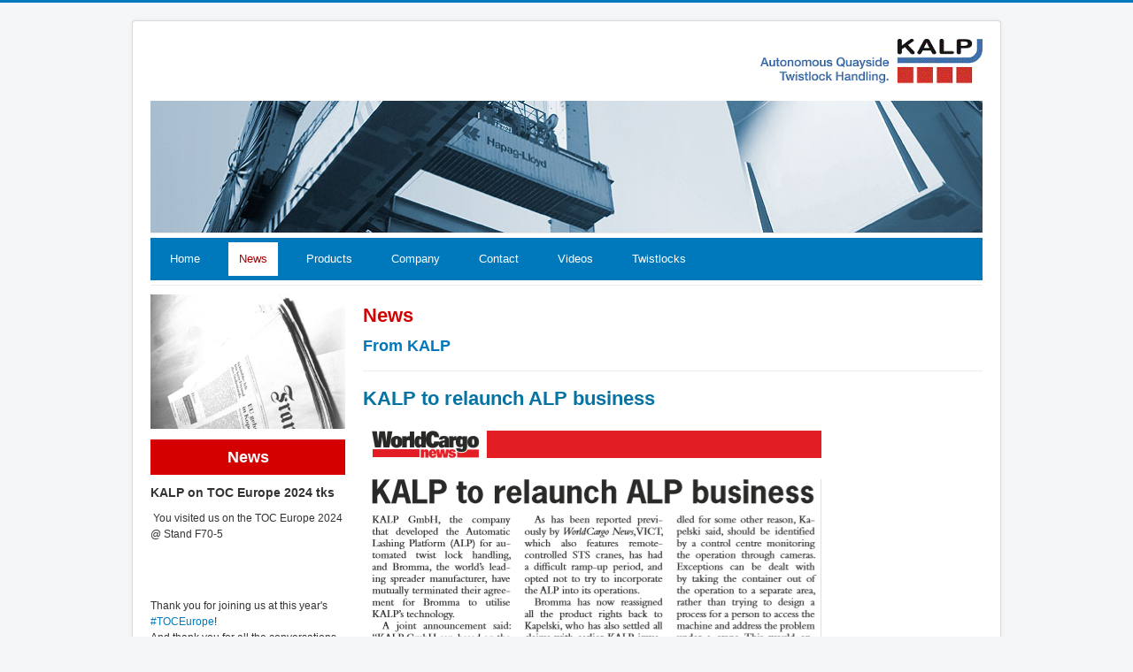

--- FILE ---
content_type: text/html; charset=utf-8
request_url: https://kalp-gmbh.de/news/23-world-cargo-news-2019
body_size: 3934
content:
<!DOCTYPE html>
<html lang="en-gb" dir="ltr">
<head>
	<meta name="viewport" content="width=device-width, initial-scale=1.0" />
	<meta charset="utf-8" />
	<base href="https://kalp-gmbh.de/news/23-world-cargo-news-2019" />
	<meta name="keywords" content="KALP twistlock container automation lashing platform ALP" />
	<meta name="rights" content="KALP GmbH" />
	<meta name="author" content="Super User" />
	<meta name="description" content="KALP GmbH, the inventor and owner of the most advanced technology for automated twist lock handling." />
	<meta name="generator" content="Kalp GmbH" />
	<title>World Cargo News 2019</title>
	<link href="/templates/kalp/favicon.ico" rel="shortcut icon" type="image/vnd.microsoft.icon" />
	<link href="/plugins/system/jce/css/content.css?aa754b1f19c7df490be4b958cf085e7c" rel="stylesheet" />
	<link href="/templates/kalp/css/template.css?29ee48c33762dadb20100072fe4b53bd" rel="stylesheet" />
	<!--removed google font-->
	<link href="/templates/kalp/css/user.css?29ee48c33762dadb20100072fe4b53bd" rel="stylesheet" />
	<link href="https://kalp-gmbh.de/plugins/system/jmgyoutubedsgvo/assets/css/jmgyoutubedsgvo.css" rel="stylesheet" />
	<link href="/media/widgetkit/wk-styles-d230920e.css" rel="stylesheet" id="wk-styles-css" />
	<style>

	h1, h2, h3, h4, h5, h6, .site-title {
		font-family: 'Open Sans', sans-serif;
	}
	body.site {
		border-top: 3px solid #0079bc;
		background-color: #f4f6f7;
	}
	a {
		color: #0079bc;
	}
	.nav-list > .active > a,
	.nav-list > .active > a:hover,
	.dropdown-menu li > a:hover,
	.dropdown-menu .active > a,
	.dropdown-menu .active > a:hover,
	.nav-pills > .active > a,
	.nav-pills > .active > a:hover,
	.btn-primary {
		background: #0079bc;
	}
	</style>
	<script src="/media/jui/js/jquery.min.js?29ee48c33762dadb20100072fe4b53bd"></script>
	<script src="/media/jui/js/jquery-noconflict.js?29ee48c33762dadb20100072fe4b53bd"></script>
	<script src="/media/jui/js/jquery-migrate.min.js?29ee48c33762dadb20100072fe4b53bd"></script>
	<script src="/media/system/js/caption.js?29ee48c33762dadb20100072fe4b53bd"></script>
	<script src="/media/jui/js/bootstrap.min.js?29ee48c33762dadb20100072fe4b53bd"></script>
	<script src="/templates/kalp/js/template.js?29ee48c33762dadb20100072fe4b53bd"></script>
	<!--[if lt IE 9]><script src="/media/jui/js/html5.js?29ee48c33762dadb20100072fe4b53bd"></script><![endif]-->
	<script src="/media/widgetkit/uikit2-2a7d1cdf.js"></script>
	<script src="/media/widgetkit/wk-scripts-7dc97669.js"></script>
	<script>
jQuery(window).on('load',  function() {
				new JCaption('img.caption');
			});
	</script>

</head>
<body class="site com_content view-article no-layout no-task itemid-107">
	<!-- Body -->
	<div class="body" id="top">
		<div class="container">
			<!-- Header -->
			<header class="header" role="banner">
				<div class="header-inner clearfix">
					<a class="brand pull-left" href="/">
						<span class="site-title" title="KALP GmbH"> </span>											</a>
					<div class="header-search pull-right">
						

<div class="custom"  >
	<p><img src="/images/KALP/logos/logoslogan.gif" alt="logoslogan" width="251" height="64" /></p></div>

					</div>
				</div>
			</header>
		<div class="moduletable">
						
<div data-uk-slideshow="{animation: 'slice-up',autoplay: true }">

    <div class="uk-position-relative">

        <ul class="uk-slideshow">
        
            <li style="min-height: 100px;">

                
                    <img src="/images/KALP/headers/header-d-02.jpg" alt="Header D 02">
                    
                    
                    
                
            </li>

        
            <li style="min-height: 100px;">

                
                    <img src="/images/KALP/headers/header-d-03.jpg" alt="Header D 03">
                    
                    
                    
                
            </li>

        
            <li style="min-height: 100px;">

                
                    <img src="/images/KALP/headers/header-d-04.jpg" alt="Header D 04">
                    
                    
                    
                
            </li>

        
            <li style="min-height: 100px;">

                
                    <img src="/images/KALP/headers/header-d-05.jpg" alt="Header D 05">
                    
                    
                    
                
            </li>

        
            <li style="min-height: 100px;">

                
                    <img src="/images/KALP/headers/header-d-06.jpg" alt="Header D 06">
                    
                    
                    
                
            </li>

        
            <li style="min-height: 100px;">

                
                    <img src="/images/KALP/headers/header-d-07.jpg" alt="Header D 07">
                    
                    
                    
                
            </li>

        
            <li style="min-height: 100px;">

                
                    <img src="/images/KALP/headers/header-d-08.jpg" alt="Header D 08">
                    
                    
                    
                
            </li>

        
            <li style="min-height: 100px;">

                
                    <img src="/images/KALP/headers/header-d-09.jpg" alt="Header D 09">
                    
                    
                    
                
            </li>

        
            <li style="min-height: 100px;">

                
                    <img src="/images/KALP/headers/header-d-10.jpg" alt="Header D 10">
                    
                    
                    
                
            </li>

        
            <li style="min-height: 100px;">

                
                    <img src="/images/KALP/headers/header-d-11.jpg" alt="Header D 11">
                    
                    
                    
                
            </li>

        
            <li style="min-height: 100px;">

                
                    <img src="/images/KALP/headers/header-d-12.jpg" alt="Header D 12">
                    
                    
                    
                
            </li>

                </ul>

        
        
    </div>

    
</div>
		</div>
	
							<nav class="navigation" role="navigation">
					<div class="navbar pull-left">
						<a class="btn btn-navbar collapsed" data-toggle="collapse" data-target=".nav-collapse">
							<span class="element-invisible">Toggle Navigation</span>
							<span class="icon-bar"></span>
							<span class="icon-bar"></span>
							<span class="icon-bar"></span>
						</a>
					</div>
					<div class="nav-collapse">
						<ul class="nav menu nav-pills mod-list">
<li class="item-101 default"><a href="/" >Home</a></li><li class="item-107 current active"><a href="/news" >News</a></li><li class="item-108"><a href="/products" >Products</a></li><li class="item-109"><a href="/company" >Company</a></li><li class="item-110"><a href="/contact" >Contact</a></li><li class="item-115"><a href="/videos" >Videos</a></li><li class="item-114"><a href="/twistlocks" >Twistlocks</a></li></ul>

					</div>
				</nav>
								<div class="row-fluid">
									<!-- Begin Sidebar -->
					<div id="sidebar" class="span3">
						<div class="sidebar-nav">
									<div class="moduletable">
						

<div class="custom"  >
	<p><img style="display: block; margin-left: auto; margin-right: auto; margin-bottom: 10px;" src="/images/KALP/images/newspaper.jpg" alt="newspaper" /></p></div>
		</div>
			<div class="moduletable newshome">
							<h3>News</h3>
						<div class="newsflash newshome">
					<h4 class="newsflash-title newshome">
			KALP on TOC Europe 2024 tks		</h4>


	

	<p>&nbsp;You visited us on the TOC Europe 2024 @ Stand F70-5</p>
<p>&nbsp;</p>
<p>&nbsp;</p>
<p>Thank you for joining us at this year's <a href="https://deref-gmx.net/mail/client/DrXrcaE1c5Q/dereferrer/?redirectUrl=https%3A%2F%2Fwww.linkedin.com%2Ffeed%2Fhashtag%2F%3Fkeywords%3Dtoceurope%26highlightedUpdateUrns%3Durn%253Ali%253Aactivity%253A7208455298548674560">#TOCEurope</a>! <br />And thank you for all the conversations. <br />Once again we have realized that the time is overdue for automatic lashing. <br />We are already looking forward to continuing our discussions!</p>
<hr />
<p>&nbsp;</p>

					<h4 class="newsflash-title newshome">
			KALP on TOC Europe 2024		</h4>


	

	<p></p>
<p>Visit us on the TOC Europe <br />11-13 June 2024 <br />Rotterdam Ahoy Centre<br />You'll find us at Stand F70-5</p>
<hr />
<p>&nbsp;</p>

					<h4 class="newsflash-title newshome">
			North Sea Terminal - Recommendation		</h4>


	

	<h2><span style="color: #0673a2;">North Sea Terminal Bremerhaven recommends the ALP</span></h2>
<p></p>
<p>We would be pleased to enable KALP GmbH to demonstrate the ALP in live operation on our<br />terminal to other interested parties.<br />NORTH SEA TERMINAL</p>
<hr />
<p>&nbsp;</p>

					<h4 class="newsflash-title newshome">
			KALP on TOC Europe		</h4>


	

	<p><a href="https://registration.gesevent.com/survey/09zdy72wtzmal?actioncode=WEB1" target="_blank" rel="noopener" title="Register for TOC Europe 2022"></a></p>
<p>Visit us on the TOC Europe <br />14-16 June 2022 <br />Rotterdam Ahoy Centre<br />You'll find us at Stand B101</p>
<hr />
<p>&nbsp;</p>

	</div>
		</div>
			<div class="moduletable">
						

<div class="custom"  >
	<p><a href="/twistlocks"><img src="/images/KALP/logos/twistlocks.gif" alt="twistlocks" width="469" height="206" style="display: block; margin: 10px auto;" /></a></p>
<p style="text-align: center;"><a href="/videos"><img src="/images/KALP/logos/video.gif" alt="video" width="469" height="206" /></a></p></div>
		</div>
	
						</div>
					</div>
					<!-- End Sidebar -->
								<main id="content" role="main" class="span9">
					<!-- Begin Content -->
							<div class="moduletable header">
						

<div class="custom header"  >
	<h2>News</h2>
<h3>From KALP</h3>
<hr>
</div>
		</div>
	
					<div id="system-message-container">
	</div>

					<div class="item-page" itemscope itemtype="https://schema.org/Article">
	<meta itemprop="inLanguage" content="en-GB" />
	
		
						
		
	
	
		
								<div itemprop="articleBody">
		<h2><span style="color: #0673a2;">KALP to relaunch ALP business</span></h2>
 
<p><img src="/images/KALP/images/WCN_Nov_2019.png" alt="WCN Nov 2019" width="518" height="513" /></p>
<hr />
<p>&nbsp;</p>
<p>&nbsp;</p>	</div>

	
							</div>
					<div class="clearfix"></div>
					
					<!-- End Content -->
				</main>
							</div>
		
                  <hr />
					<div class="moduletable partner">
						

<div class="custom partner"  >
	<p>

<div id="wk-grid5af" class="uk-grid-width-1-4 uk-grid uk-grid-match " data-uk-grid-match="{target:'> div > .uk-panel', row:true}" data-uk-grid-margin >

    
    <div>
    
<div class="uk-panel">

    <div class="uk-panel-teaser">

        <figure class="uk-overlay uk-overlay-hover ">

            <img src="/images/KALP/logos/eurogate.gif" class="uk-overlay-scale" alt="Eurogate" width="225" height="99">
            
                        <div class="uk-overlay-panel uk-overlay-background uk-overlay-fade"></div>
            
                            <div class="uk-overlay-panel uk-overlay-icon uk-overlay-fade"></div>
            
                                                                        <a class="uk-position-cover" href="/images/KALP/logos/eurogate.gif" data-lightbox-type="image" data-uk-lightbox="{group:'.wk-15af'}" title="Eurogate"></a>
                                                
        </figure>

    </div>

        <div class="uk-flex uk-flex-middle uk-flex-wrap uk-clearfix uk-margin" data-uk-margin>

        
        <div class="uk-grid uk-grid-small uk-float-right" data-uk-grid-margin>

                        <div><a  href="http://www1.eurogate.de/" target="_blank">visit our Partner</a></div>
            
            
        </div>

    </div>
    
</div>
    </div>

        
    <div>
    
<div class="uk-panel">

    <div class="uk-panel-teaser">

        <figure class="uk-overlay uk-overlay-hover ">

            <img src="/images/KALP/logos/Logo_Akquinet.gif" class="uk-overlay-scale" alt="Akquinet" width="226" height="100">
            
                        <div class="uk-overlay-panel uk-overlay-background uk-overlay-fade"></div>
            
                            <div class="uk-overlay-panel uk-overlay-icon uk-overlay-fade"></div>
            
                                                                        <a class="uk-position-cover" href="/images/KALP/logos/Logo_Akquinet.gif" data-lightbox-type="image" data-uk-lightbox="{group:'.wk-15af'}" title="Akquinet"></a>
                                                
        </figure>

    </div>

        <div class="uk-flex uk-flex-middle uk-flex-wrap uk-clearfix uk-margin" data-uk-margin>

        
        <div class="uk-grid uk-grid-small uk-float-right" data-uk-grid-margin>

                        <div><a  href="https://akquinet.com" target="_blank">visit our Partner</a></div>
            
            
        </div>

    </div>
    
</div>
    </div>

        
    <div>
    
<div class="uk-panel">

    <div class="uk-panel-teaser">

        <figure class="uk-overlay uk-overlay-hover ">

            <img src="/images/KALP/logos/HS_Flensburg_Logo.png" class="uk-overlay-scale" alt="Uni Flensburg" width="147" height="98">
            
                        <div class="uk-overlay-panel uk-overlay-background uk-overlay-fade"></div>
            
                            <div class="uk-overlay-panel uk-overlay-icon uk-overlay-fade"></div>
            
                                                                        <a class="uk-position-cover" href="/images/KALP/logos/HS_Flensburg_Logo.png" data-lightbox-type="image" data-uk-lightbox="{group:'.wk-15af'}" title="Uni Flensburg"></a>
                                                
        </figure>

    </div>

        <div class="uk-flex uk-flex-middle uk-flex-wrap uk-clearfix uk-margin" data-uk-margin>

        
        <div class="uk-grid uk-grid-small uk-float-right" data-uk-grid-margin>

                        <div><a  href="https://hs-flensburg.de/" target="_blank">visit our Partner</a></div>
            
            
        </div>

    </div>
    
</div>
    </div>

        
    <div>
    
<div class="uk-panel">

    <div class="uk-panel-teaser">

        <figure class="uk-overlay uk-overlay-hover ">

            <img src="/images/KALP/logos/fraunhofer.jpg" class="uk-overlay-scale" alt="Fraunhofer" width="540" height="148">
            
                        <div class="uk-overlay-panel uk-overlay-background uk-overlay-fade"></div>
            
                            <div class="uk-overlay-panel uk-overlay-icon uk-overlay-fade"></div>
            
                                                                        <a class="uk-position-cover" href="/images/KALP/logos/fraunhofer.jpg" data-lightbox-type="image" data-uk-lightbox="{group:'.wk-15af'}" title="Fraunhofer"></a>
                                                
        </figure>

    </div>

        <div class="uk-flex uk-flex-middle uk-flex-wrap uk-clearfix uk-margin" data-uk-margin>

        
        <div class="uk-grid uk-grid-small uk-float-right" data-uk-grid-margin>

                        <div><a  href="https://www.cml.fraunhofer.de" target="_blank">visit our Partner</a></div>
            
            
        </div>

    </div>
    
</div>
    </div>

        
</div>


<script>
(function($){

    // get the images of the gallery and replace it by a canvas of the same size to fix the problem with overlapping images on load.
    $('img[width][height]:not(.uk-overlay-panel)', $('#wk-grid5af')).each(function() {

        var $img = $(this);

        if (this.width == 'auto' || this.height == 'auto' || !$img.is(':visible')) {
            return;
        }

        var $canvas = $('<canvas class="uk-responsive-width"></canvas>').attr({width:$img.attr('width'), height:$img.attr('height')}),
            img = new Image,
            release = function() {
                $canvas.remove();
                $img.css('display', '');
                release = function(){};
            };

        $img.css('display', 'none').after($canvas);

        $(img).on('load', function(){ release(); });
        setTimeout(function(){ release(); }, 1000);

        img.src = this.src;

    });

})(jQuery);
</script>
</p>
<hr /></div>
		</div>
			<div class="moduletable footermenu">
						<ul class="nav menu nav-pills mod-list">
<li class="item-111"><a href="/legal-information" >Legal Information</a></li></ul>
		</div>
	
                   </div>
	</div>
	<!-- Footer -->
	<footer class="footer" role="contentinfo">
		<div class="container">
		
	<p class="pull-right">		
				
			</p>
			<p>
				&copy; 2026 KALP GmbH			</p>
		</div>
	</footer>
	
</body>
</html>

--- FILE ---
content_type: text/css
request_url: https://kalp-gmbh.de/templates/kalp/css/user.css?29ee48c33762dadb20100072fe4b53bd
body_size: 1892
content:
/*** Verhindert das horizontales Springen beim Menüeintragswechsel ANFANG ***/
html {
overflow-y: scroll;
}
/*** ENDE ***/

/*** Navigation Oben/Unten ANFANG ***/
.nav-pills {
    background: #0079bc;
}
.nav-pills > li > a{
  color: #fff;
  margin: 5px 10px;
  padding: 12px;
  border-radius: 0px;
}
.nav-pills > .active > a {
  background: #fff!important;
  border-radius: 0px;
  padding: 12px;
  color: #d40000;
}
.nav-pills > li > a:hover{
  color: red!important;
  background: #fff;
}
/*** Navigation Oben/Unten ENDE ***/

/*** Module Startseite links ANFANG ***/
.newshome p{
  font-size: 12px;
}
.newshome h3 {
  background: #d40000;
  text-align: center;
  color: #fff;
  padding: 10px;
}
/*** Module Startseite links ENDE ***/

/*** Modul Partner ANFANG ***/
.partner {
  margin: 0 auto;
  text-align: center;
}
/*** Header Module  ANFANG ***/
.header h2 {
  color:#d40000;
}
.header h3 {
  color:#0079bc;
}
/*** Header Module ENDE ***/

/*** Button ANFANG ***/
.uk-button-large {
    min-height: 20px !important;
    padding: 0 5px !important;
    line-height: 20px !important;
    font-size: 11px !important;
    margin-bottom: 10px !important;
    margin-top: -15px !important;
}
.uk-float-right {
    float: none!important;
    margin: 0 auto!important;
}
.uk-button-primary {
    background-color: #0079bc!important;
}
.uk-panel-teaser, .uk-panel-title {
    margin-bottom: 5px!important;
}
/*** Button ENDE ***/

/*** Products ANFANG ***/
.uk-panel-box > .uk-panel-teaser {
    margin-top: 0px!important;
    margin-left: 0px!important;
    margin-right: 0px!important;
}
/*** Products ENDE ***/

/*** Footer Bereich im Body ANFANG ***/
footer {
    display: flex;
}
/*** Footer Bereich im Body ENDE ***/

/*** Mobiles Menu ANFANG ***/
.nav-collapse .nav > li > a, .nav-collapse .dropdown-menu a {
    font-weight: normal;
    color: #fff;
    -webkit-border-radius: 0px;
    -moz-border-radius: 0px;
    border-radius: 0px;
}
.nav-collapse .nav > li.active > a {
    color: #a40000;
}
.nav-collapse .nav > li > a:hover{
  color: red!important;
  background: #fff;
}
/*** Mobiles Menu ENDE ***/